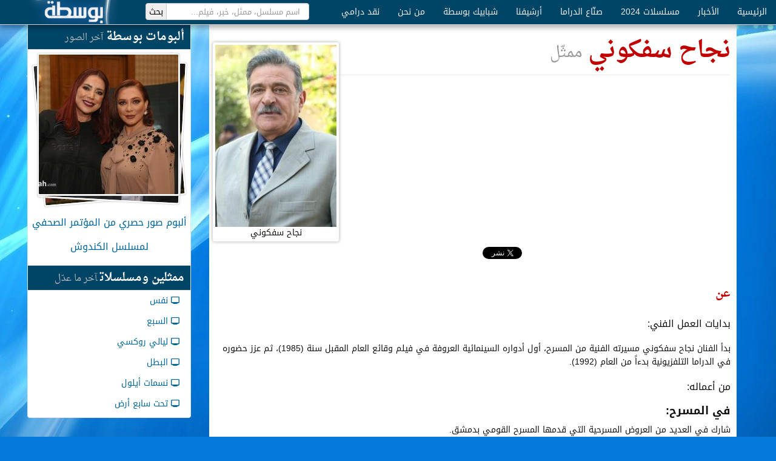

--- FILE ---
content_type: text/html; charset=utf-8
request_url: https://www.bostah.com/%D9%85%D9%85%D8%AB%D9%84/%D9%86%D8%AC%D8%A7%D8%AD-%D8%B3%D9%81%D9%83%D9%88%D9%86%D9%8A.html
body_size: 6104
content:
<!DOCTYPE html><html dir="rtl"><head><meta charset="utf-8"><title>نجاح سفكوني  • بوسطة</title><meta name="viewport" content="width=device-width, initial-scale=1.0"><!--[if !IE]><!--><link href='//a.bostah.com/assets/main-0ca17ebbe0730ca4ed07117194f4d15e.css' rel='stylesheet' type='text/css'><!--<![endif]--><!--[if IE]><link rel="stylesheet" href="//a.bostah.com/lib/bootstrap/css/bootstrap-rtl.css"><link rel="stylesheet" href="//a.bostah.com/css/50-socialite.css"><link rel="stylesheet" href="//a.bostah.com/css/90-style.css"><link rel="stylesheet" href="//a.bostah.com/css/93-common.css"><link rel="stylesheet" href="//a.bostah.com/css/95-fonts.css"><link rel="stylesheet" href="//a.bostah.com/css/97-responsive.css"><![endif]--><link rel="stylesheet" href="//a.bostah.com/lib/fonts/css/bostah.css"><link rel="stylesheet" href="//a.bostah.com/css/googlefonts.css"><!--[if IE 7]><link rel="stylesheet" href="//a.bostah.com/lib/fonts/css/bostah-ie7.css"><![endif]--><!--[if lt IE 9]><script src="//a.bostah.com/css/ie/html5shiv.js"></script><link rel="stylesheet" href="//a.bostah.com/css/ie/99-ie.css"><![endif]--><!--[if gte IE 9]><link rel="stylesheet" href="//a.bostah.com/lib/bootstrap/css/bootstrap-responsive-rtl.css"><![endif]--><link rel="shortcut icon" href="https://a.bostah.com/favicon.ico"><!--[if IE 6]><link href="//a.bostah.com/css/ie/6/ie6.min.css" rel="stylesheet"><![endif]--><link rel="canonical" href="https://www.bostah.com/n/1512"><meta name="keywords" content="ممثّل,مسلسلات,صور,أخبار,فنانين,بوسطة"><meta name="description" content=""><meta name="twitter:card" content="summary"><meta property="og:type" content="article"><meta property="og:image" content="http://f.bostah.com/styles/medium/public/people/_315x420_679e4dc33686b3fda781b63de5b05cca84197957a29d2415b6c661bca0fedb6c.jpg"><meta property="og:title" content="نجاح سفكوني "><meta property="og:url" content="https://www.bostah.com/n/1512"><meta property="og:site_name" content="بوسطة"><meta property="fb:admins" content="589809788"></head><body><div class="navbar navbar-fixed-top bostah-navbar"><div class="navbar-inner"><div><a href="/" class="brand pull-left">بوسطة</a><form action="/search" style="padding: 0 20px" class="form-horizontal navbar-search pull-left"><div class="input-append"><input type="text" name="q" placeholder="اسم مسلسل، ممثل، خبر، فيلم..." class="search-query font-sans"><input type="submit" style="height: 28px" value="بحث" class="add-on"></div></form><ul class="nav"><li><a href="/">الرئيسية</a></li><li class="dropdown"><a href="/">الأخبار</a><ul class="dropdown-menu"><li><a href="/taxonomy/term/87.html">- أخبار سورية</a></li><li><a href="/taxonomy/term/88.html">- أخبار عالمية</a></li><li><a href="/taxonomy/term/89.html">- أخبار عربية</a></li><li><a href="/taxonomy/term/116.html">- جولة البوسطجي</a></li></ul></li><li class="dropdown"><a href="/%D9%85%D8%B3%D9%84%D8%B3%D9%84%D8%A7%D8%AA/2024.html">مسلسلات 2024</a><ul class="dropdown-menu"><li><a href="/%D9%85%D8%B3%D9%84%D8%B3%D9%84%D8%A7%D8%AA/2023.html">- مسلسلات 2023</a></li><li><a href="/%D9%85%D8%B3%D9%84%D8%B3%D9%84%D8%A7%D8%AA/2022.html">- مسلسلات 2022</a></li><li><a href="/%D9%85%D8%B3%D9%84%D8%B3%D9%84%D8%A7%D8%AA/2021.html">- مسلسلات 2021</a></li><li><a href="/%D9%85%D8%B3%D9%84%D8%B3%D9%84%D8%A7%D8%AA/2020.html">- مسلسلات 2020</a></li><li><a href="/%D9%85%D8%B3%D9%84%D8%B3%D9%84%D8%A7%D8%AA/2019.html">- مسلسلات 2019</a></li><li><a href="/%D9%85%D8%B3%D9%84%D8%B3%D9%84%D8%A7%D8%AA/2018.html">- مسلسلات 2018</a></li><li><a href="/%D9%85%D8%B3%D9%84%D8%B3%D9%84%D8%A7%D8%AA/2017.html">- مسلسلات 2017</a></li><li><a href="/%D9%85%D8%B3%D9%84%D8%B3%D9%84%D8%A7%D8%AA/2016.html">- مسلسلات 2016</a></li><li><a href="/%D9%85%D8%B3%D9%84%D8%B3%D9%84%D8%A7%D8%AA/2015.html">- مسلسلات 2015</a></li><li><a href="/%D9%85%D8%B3%D9%84%D8%B3%D9%84%D8%A7%D8%AA/2014.html">- مسلسلات 2014</a></li><li><a href="/%D9%85%D8%B3%D9%84%D8%B3%D9%84%D8%A7%D8%AA/2013.html">- مسلسلات 2013</a></li><li><a href="/%D9%85%D8%B3%D9%84%D8%B3%D9%84%D8%A7%D8%AA/2012.html">- مسلسلات 2012</a></li><li><a href="/%D9%85%D8%B3%D9%84%D8%B3%D9%84%D8%A7%D8%AA/2011.html">- مسلسلات 2011</a></li><li><a href="/%D9%85%D8%B3%D9%84%D8%B3%D9%84%D8%A7%D8%AA/2010.html">- مسلسلات 2010</a></li><li><a href="/%D9%85%D8%B3%D9%84%D8%B3%D9%84%D8%A7%D8%AA/2009.html">- مسلسلات 2009</a></li></ul></li><li class="dropdown"><a href="/taxonomy/term/1.html">صنّاع الدراما</a><ul class="dropdown-menu"><li><a href="/taxonomy/term/1.html">- ممثلون</a></li><li><a href="/taxonomy/term/2.html">- كتّاب</a></li><li><a href="/taxonomy/term/4.html">- مخرجون</a></li></ul></li><li class="dropdown"><a href="/">أرشيفنا</a><ul class="dropdown-menu"><li><a href="/taxonomy/term/117.html">- فنجان قهوة</a></li><li><a href="/taxonomy/term/102.html">- الافتتاحية</a></li><li><a href="/taxonomy/term/97.html">- عيون بوسطة</a></li><li><a href="/taxonomy/term/79.html">- فسحة حوار</a></li><li><a href="/taxonomy/term/99.html">- نوستالجيا</a></li><li><a href="/taxonomy/term/84.html">- سينما</a></li><li><a href="/taxonomy/term/98.html">- المحارب المجهول</a></li></ul></li><li><a href="/taxonomy/term/220.html">شبابيك بوسطة</a></li><li class="dropdown"><a href="/node/20308.html">من نحن</a><ul class="dropdown-menu"><li><a href="/node/20308.html">- من نحن</a></li><li><a href="/node/20744.html">- اتصل بنا</a></li><li><a href="/node/20309.html">- هيئة التحرير</a></li></ul></li><li class="dropdown"><a href="/">نقد درامي</a><ul class="dropdown-menu"><li><a href="/taxonomy/term/2095.html">- تلفزيون</a></li><li><a href="/taxonomy/term/2096.html">- سينما</a></li><li><a href="/taxonomy/term/2097.html">- مسرح</a></li><li><a href="/taxonomy/term/2098.html">- بوستر</a></li></ul></li></ul></div></div></div><div class="container"><div class="row"><div class="span9"><div class="person content-type"><div class="thumbnail pull-left node-main-image"><img src="//f.bostah.com/styles/person_portrait/public/people/_315x420_679e4dc33686b3fda781b63de5b05cca84197957a29d2415b6c661bca0fedb6c.jpg" alt="" class="person_portrait"><div class="centered">نجاح سفكوني </div></div><div class="page-header"><h1>نجاح سفكوني  <small>ممثّل</small></h1></div><div style="clear: both" class="social-buttons row"><div style="width: 33%; float: right" class="social-bit"><div data-size="medium" data-href="http://www.bostah.com/n/1512" class="socialite googleplus-one"></div></div><div style="width: 33%; float: right" class="social-bit"><a rel="nofollow" href="https://twitter.com/share" data-lang="ar" data-count="horizontal" data-url="http://www.bostah.com/n/1512" data-hashtags="بوسطة,دراما" data-text="نجاح سفكوني " data-dnt="true" data-related="bostah" data-via="bostah" class="socialite twitter-share">غرّد</a></div><div style="width: 33%; float: right" class="social-bit"><div data-send="true" data-layout="button_count" data-width="100" data-show-faces="false" data-font="tahoma" data-colorscheme="light" data-href="http://www.facebook.com/bostah" class="socialite facebook-like"></div></div></div><h2>عن</h2><div class="font-sans"><h3>بدايات العمل الفني:</h3>

<p>بدأ الفنان نجاح سفكوني مسيرته الفنية من المسرح، أول أدواره السينمائية العروفة في فيلم وقائع العام المقبل  سنة (1985)، ثم عزز حضوره في الدراما التلفزيونية بدءاً من العام (1992).</p>

<h3>من أعماله:</h3>

<h4>في المسرح:</h4>

<p>شارك في العديد من العروض المسرحية التي قدمها المسرح القومي بدمشق.</p>

<h4>في السينما:</h4>

<ul>
<li>1985

<ul>
<li>وقائع العام المقبل </li>
</ul></li>
<li>2002

<ul>
<li>الوعد </li>
</ul></li>
<li>2009

<ul>
<li>الليل الطويل </li>
</ul></li>
</ul>

<h4>في التلفزيون:</h4>

<ul>
<li>1992

<ul>
<li>الشريد </li>
<li>جريمة في الذاكرة </li>
<li>العروس </li>
</ul></li>
<li>1995

<ul>
<li>نهارات الدفلي </li>
<li>يوميات مدير عام ج1 </li>
</ul></li>
<li>1996

<ul>
<li>القصاص </li>
<li>العبابيد </li>
</ul></li>
<li>1997

<ul>
<li>الموت القادم إلى الشرق </li>
</ul></li>
<li>1998

<ul>
<li>بقايا صور </li>
<li>الشوكة السوداء</li>
<li>البحر أيوب </li>
</ul></li>
<li>1999

<ul>
<li>أهل وحبايب </li>
</ul></li>
<li>2001

<ul>
<li>شام شريف </li>
<li>صلاح الدين الأيوبي </li>
</ul></li>
<li>2002

<ul>
<li>العوسج </li>
<li>زمان الوصل </li>
<li>الوصية </li>
<li>امرؤ القيس </li>
</ul></li>
<li>2003

<ul>
<li>ربيع قرطبة </li>
</ul></li>
<li>2004

<ul>
<li>عذراء الجبل </li>
<li>ليل السرار </li>
</ul></li>
<li>2005

<ul>
<li>ملوك الطوائف</li>
<li>المرابطون والأندلس </li>
<li>الهارب </li>
<li>الطريق الوعر </li>
</ul></li>
<li>2006

<ul>
<li>سقف العالم </li>
</ul></li>
<li>2007

<ul>
<li>حكم العدالة </li>
<li>الهاربة </li>
<li>رسائل الحب والحرب </li>
</ul></li>
<li>2008

<ul>
<li>الحوت </li>
<li>ليس سراباً </li>
<li>قمر بني هاشم </li>
</ul></li>
<li>2009

<ul>
<li>الدوامة </li>
<li>عن الخوف والعزلة </li>
<li>صدق وعده </li>
<li>قمر أيلول </li>
</ul></li>
<li>2010

<ul>
<li>أبو خليل القباني </li>
<li>لعنة الطين </li>
<li>أبواب الغيم </li>
<li>رايات الحق </li>
<li>القعقاع بن عمرو التميمي </li>
</ul></li>
<li>2011

<ul>
<li>تعب المشوار </li>
</ul></li>
<li>2012

<ul>
<li>عمر </li>
</ul></li>
<li>2013

<ul>
<li>تحت سماء الوطن   </li>
</ul></li>
</ul>
</div><hr style="clear: both" class="ornament"><h2>الأعمال</h2><ul class="thumbnails"><li class="span2"><a href="/%D9%85%D8%B3%D9%84%D8%B3%D9%84/%D8%A3%D8%A8%D9%88%D8%A7%D8%A8-%D8%A7%D9%84%D8%BA%D9%8A%D9%85.html" title="أبواب الغيم" class="thumbnail"><img src="//f.bostah.com/styles/album_thumb/public/%D8%A3%D8%A8%D9%88%D8%A7%D8%A8%20%D8%A7%D9%84%D8%BA%D9%8A%D9%85.jpg" alt="أبواب الغيم" style="padding: 0px" class="thumbnail"><div class="centered">أبواب الغيم</div></a></li><li class="span2"><a href="/%D9%85%D8%B3%D9%84%D8%B3%D9%84/%D9%81%D9%8A-%D8%B8%D8%B1%D9%88%D9%81-%D8%BA%D8%A7%D9%85%D8%B6%D8%A9.html" title="في ظروف غامضة" class="thumbnail"><img src="//f.bostah.com/styles/album_thumb/public/dramas/10898144_1585529388327656_4946620264155864378_n.jpg" alt="في ظروف غامضة" style="padding: 0px" class="thumbnail"><div class="centered">في ظروف غامضة</div></a></li><li class="span2"><a href="/%D9%85%D8%B3%D9%84%D8%B3%D9%84/%D8%AA%D8%B9%D8%A8-%D8%A7%D9%84%D9%85%D8%B4%D9%88%D8%A7%D8%B1.html" title="تعب المشوار" class="thumbnail"><img src="//f.bostah.com/styles/album_thumb/public/dramas/%D8%AA%D8%B9%D8%A8%20%D8%A7%D9%84%D9%85%D8%B4%D9%88%D8%A7%D8%B1.jpg" alt="تعب المشوار" style="padding: 0px" class="thumbnail"><div class="centered">تعب المشوار</div></a></li><li class="span2"><a href="/%D9%85%D8%B3%D9%84%D8%B3%D9%84/%D8%A8%D8%A7%D8%A8-%D8%A7%D9%84%D8%AD%D8%A7%D8%B1%D8%A9-13.html" title="باب الحارة 13" class="thumbnail"><img src="//f.bostah.com/styles/album_thumb/public/dramas/%D8%A8%D8%A7%D8%A8%20%D8%A7%D9%84%D8%AD%D8%A7%D8%B1%D8%A9%2013.jpg" alt="باب الحارة 13" style="padding: 0px" class="thumbnail"><div class="centered">باب الحارة 13</div></a></li><li class="span2"><a href="/%D9%85%D8%B3%D9%84%D8%B3%D9%84/%D8%A3%D8%AD%D9%85%D8%B1.html" title="أحمر" class="thumbnail"><img src="//f.bostah.com/styles/album_thumb/public/dramas/1661015_167688383593231_5834504763461685290_n.jpg" alt="أحمر" style="padding: 0px" class="thumbnail"><div class="centered">أحمر</div></a></li><li class="span2"><a href="/%D9%85%D8%B3%D9%84%D8%B3%D9%84/%D8%B1%D8%AC%D8%A7%D9%84-%D8%A7%D9%84%D8%AD%D8%B3%D9%85.html" title="رجال الحسم" class="thumbnail"><img src="//f.bostah.com/styles/album_thumb/public/%D8%B1%D8%AC%D8%A7%D9%84%20%D8%A7%D9%84%D8%AD%D8%B3%D9%85_0.jpg" alt="رجال الحسم" style="padding: 0px" class="thumbnail"><div class="centered">رجال الحسم</div></a></li><li class="span2"><a href="/%D9%85%D8%B3%D9%84%D8%B3%D9%84/%D8%B3%D9%88%D9%82-%D8%A7%D9%84%D8%AD%D8%B1%D9%8A%D8%B1-2.html" title="سوق الحرير 2" class="thumbnail"><img src="//f.bostah.com/styles/album_thumb/public/dramas/16.jpg" alt="سوق الحرير 2" style="padding: 0px" class="thumbnail"><div class="centered">سوق الحرير 2</div></a></li><li class="span2"><a href="/%D9%85%D8%B3%D9%84%D8%B3%D9%84/%D8%A7%D9%84%D9%82%D8%B9%D9%82%D8%A7%D8%B9.html" title="القعقاع" class="thumbnail"><img src="//f.bostah.com/styles/album_thumb/public/dramas/%D8%A7%D9%84%D9%82%D8%B9%D9%82%D8%A7%D8%B9.jpg" alt="القعقاع" style="padding: 0px" class="thumbnail"><div class="centered">القعقاع</div></a></li><li class="span2"><a href="/%D9%85%D8%B3%D9%84%D8%B3%D9%84/%D8%A3%D8%A8%D9%88-%D8%AE%D9%84%D9%8A%D9%84-%D8%A7%D9%84%D9%82%D8%A8%D8%A7%D9%86%D9%8A.html" title="أبو خليل القباني" class="thumbnail"><img src="//f.bostah.com/styles/album_thumb/public/dramas/%D8%A3%D8%A8%D9%88%20%D8%AE%D9%84%D9%8A%D9%84%20%D8%A7%D9%84%D9%82%D8%A8%D8%A7%D9%86%D9%8A.jpg" alt="أبو خليل القباني" style="padding: 0px" class="thumbnail"><div class="centered">أبو خليل القباني</div></a></li><li class="span2"><a href="/%D9%85%D8%B3%D9%84%D8%B3%D9%84/%D8%AD%D8%B1%D8%A7%D8%A6%D8%B1.html" title="حرائر" class="thumbnail"><img src="//f.bostah.com/styles/album_thumb/public/dramas/11425214_509534175870475_6942099372751952233_o.jpg" alt="حرائر" style="padding: 0px" class="thumbnail"><div class="centered">حرائر</div></a></li><li class="span2"><a href="/%D9%85%D8%B3%D9%84%D8%B3%D9%84/%D8%A7%D9%84%D8%AD%D8%A8-%D9%83%D9%84%D9%87.html" title="الحب كله" class="thumbnail"><img src="//f.bostah.com/styles/album_thumb/public/dramas/IMG_4780.jpg" alt="الحب كله" style="padding: 0px" class="thumbnail"><div class="centered">الحب كله</div></a></li><li class="span2"><a href="/%D9%85%D8%B3%D9%84%D8%B3%D9%84/%D8%A3%D9%87%D9%84-%D8%A7%D9%84%D8%BA%D8%B1%D8%A7%D9%85-3.html" title="أهل الغرام 3" class="thumbnail"><img src="//f.bostah.com/styles/album_thumb/public/dramas/_IPS0135.jpg" alt="أهل الغرام 3" style="padding: 0px" class="thumbnail"><div class="centered">أهل الغرام 3</div></a></li><li class="span2"><a href="/%D9%85%D8%B3%D9%84%D8%B3%D9%84/%D9%84%D8%B9%D9%86%D8%A9-%D8%A7%D9%84%D8%B7%D9%8A%D9%86.html" title="لعنة الطين" class="thumbnail"><img src="//f.bostah.com/styles/album_thumb/public/dramas/%D9%84%D8%B9%D9%86%D8%A9%20%D8%A7%D9%84%D8%B7%D9%8A%D9%86.jpg" alt="لعنة الطين" style="padding: 0px" class="thumbnail"><div class="centered">لعنة الطين</div></a></li><li class="span2"><a href="/%D9%85%D8%B3%D9%84%D8%B3%D9%84/%D8%A8%D8%A7%D8%A8-%D8%A7%D9%84%D8%AD%D8%A7%D8%B1%D8%A912.html" title="باب الحارة12" class="thumbnail"><img src="//f.bostah.com/styles/album_thumb/public/dramas/bab.jpg" alt="باب الحارة12" style="padding: 0px" class="thumbnail"><div class="centered">باب الحارة12</div></a></li><li class="span2"><a href="/%D9%85%D8%B3%D9%84%D8%B3%D9%84/%D8%B1%D8%A7%D8%A6%D8%AD%D8%A9-%D8%A7%D9%84%D8%B1%D9%88%D8%AD.html" title="رائحة الروح" class="thumbnail"><img src="//f.bostah.com/styles/album_thumb/public/dramas/%D8%B1%D8%A7%D8%A6%D8%AD%D8%A9%D8%A7%D9%84%D8%B1%D9%88%D8%AD.jpg" alt="رائحة الروح" style="padding: 0px" class="thumbnail"><div class="centered">رائحة الروح</div></a></li><li class="span2"><a href="/%D9%85%D8%B3%D9%84%D8%B3%D9%84/%D8%B1%D8%A7%D9%8A%D8%A7%D8%AA-%D8%A7%D9%84%D8%AD%D9%82.html" title="رايات الحق" class="thumbnail"><img src="//f.bostah.com/styles/album_thumb/public/dramas/%D8%B1%D8%A7%D9%8A%D8%A7%D8%AA%20%D8%A7%D9%84%D8%AD%D9%82.jpg" alt="رايات الحق" style="padding: 0px" class="thumbnail"><div class="centered">رايات الحق</div></a></li><li class="span2"><a href="/%D9%85%D8%B3%D9%84%D8%B3%D9%84/%D8%AF%D9%88%D9%85%D9%8A%D9%86%D9%88.html" title="دومينو" class="thumbnail"><img src="//f.bostah.com/styles/album_thumb/public/dramas/12823409_934862813267674_7407770083131519531_o_0.jpg" alt="دومينو" style="padding: 0px" class="thumbnail"><div class="centered">دومينو</div></a></li><li class="span2"><a href="/%D9%85%D8%B3%D9%84%D8%B3%D9%84/%D8%A8%D9%88%D8%A7%D8%A8-%D8%A7%D9%84%D8%B1%D9%8A%D8%AD.html" title="بواب الريح" class="thumbnail"><img src="//f.bostah.com/styles/album_thumb/public/dramas/%D8%A8%D9%88%D8%A7%D8%A8%20%D8%A7%D9%84%D8%B1%D9%8A%D8%AD.JPG" alt="بواب الريح" style="padding: 0px" class="thumbnail"><div class="centered">بواب الريح</div></a></li><li class="span2"><a href="/%D9%85%D8%B3%D9%84%D8%B3%D9%84/%D8%A8%D8%A7%D8%A8-%D8%A7%D9%84%D8%AD%D8%A7%D8%B1%D8%A9-11.html" title="باب الحارة 11" class="thumbnail"><img src="//f.bostah.com/styles/album_thumb/public/dramas/01.jpg" alt="باب الحارة 11" style="padding: 0px" class="thumbnail"><div class="centered">باب الحارة 11</div></a></li><li class="span2"><a href="/%D9%85%D8%B3%D9%84%D8%B3%D9%84/%D8%A7%D9%85%D8%B1%D8%A3%D8%A9-%D9%85%D9%86-%D8%B1%D9%85%D8%A7%D8%AF.html" title="امرأة من رماد" class="thumbnail"><img src="//f.bostah.com/styles/album_thumb/public/dramas/11062373_1608930109364014_3538726681516734918_o.jpg" alt="امرأة من رماد" style="padding: 0px" class="thumbnail"><div class="centered">امرأة من رماد</div></a></li><li class="span2"><a href="/%D9%85%D8%B3%D9%84%D8%B3%D9%84/%D8%A8%D9%88%D8%B1%D8%AA%D8%B1%D9%8A%D9%87.html" title="بورتريه" class="thumbnail"><img src="//f.bostah.com/styles/album_thumb/public/dramas/%D8%A8%D9%88%D8%B1%D8%AA%D8%B1%D9%8A%D9%87.jpg" alt="بورتريه" style="padding: 0px" class="thumbnail"><div class="centered">بورتريه</div></a></li><li class="span2"><a href="/%D9%85%D8%B3%D9%84%D8%B3%D9%84/%D8%B4%D9%87%D8%B1-%D8%B2%D9%85%D8%A7%D9%86.html" title="شهر زمان" class="thumbnail"><img src="//f.bostah.com/styles/album_thumb/public/dramas/10943076_351262528394573_8778738110636164956_n.jpg" alt="شهر زمان" style="padding: 0px" class="thumbnail"><div class="centered">شهر زمان</div></a></li><li class="span2"><a href="/%D9%85%D8%B3%D9%84%D8%B3%D9%84/%D9%82%D9%86%D8%A7%D8%AF%D9%8A%D9%84-%D8%A7%D9%84%D8%B9%D8%B4%D8%A7%D9%82.html" title="قناديل العشاق" class="thumbnail"><img src="//f.bostah.com/styles/album_thumb/public/dramas/17097625_1806705269654345_5809901742613698656_o.jpg" alt="قناديل العشاق" style="padding: 0px" class="thumbnail"><div class="centered">قناديل العشاق</div></a></li><li class="span2"><a href="/%D9%85%D8%B3%D9%84%D8%B3%D9%84/%D8%B9%D8%B7%D8%B1-%D8%A7%D9%84%D8%B4%D8%A7%D9%85.html" title="عطر الشام" class="thumbnail"><img src="//f.bostah.com/styles/album_thumb/public/dramas/12540035_1112753935431679_110235183_n%20copy.jpg" alt="عطر الشام" style="padding: 0px" class="thumbnail"><div class="centered">عطر الشام</div></a></li></ul><hr><h2><a href="/%D9%85%D9%85%D8%AB%D9%84/%D9%86%D8%AC%D8%A7%D8%AD-%D8%B3%D9%81%D9%83%D9%88%D9%86%D9%8A/%D8%B5%D9%88%D8%B1.html">صور</a></h2><ul id="related-images" dir="ltr" class="thumbnails bxs-me"><li class="span2"><div><a href="/%D9%85%D9%85%D8%AB%D9%84/%D9%86%D8%AC%D8%A7%D8%AD-%D8%B3%D9%81%D9%83%D9%88%D9%86%D9%8A/%D8%B5%D9%88%D8%B1%D8%A9-2858.html" title="ألبوم صور جديد من &quot;تعب المشوار&quot;" class="thumbnail"><img src="//f.bostah.com/styles/album_thumb/public/old_albums/alb_258/img_1291936644_868_lg.jpg" alt="ألبوم صور جديد من &quot;تعب المشوار&quot;" style="padding: 0px" class="thumbnail"></a></div></li><li class="span2"><div><a href="/%D9%85%D9%85%D8%AB%D9%84/%D9%86%D8%AC%D8%A7%D8%AD-%D8%B3%D9%81%D9%83%D9%88%D9%86%D9%8A/%D8%B5%D9%88%D8%B1%D8%A9-2970.html" title="&quot;تعب المشوار&quot;.. ألبوم جديد من المسلسل المُنتظر " class="thumbnail"><img src="//f.bostah.com/styles/album_thumb/public/old_albums/alb_262/img_1293964452_602_lg.jpg" alt="&quot;تعب المشوار&quot;.. ألبوم جديد من المسلسل المُنتظر " style="padding: 0px" class="thumbnail"></a></div></li><li class="span2"><div><a href="/%D9%85%D9%85%D8%AB%D9%84/%D9%86%D8%AC%D8%A7%D8%AD-%D8%B3%D9%81%D9%83%D9%88%D9%86%D9%8A/%D8%B5%D9%88%D8%B1%D8%A9-2449.html" title="القعقاع" class="thumbnail"><img src="//f.bostah.com/styles/album_thumb/public/old_albums/alb_234/img_1288383430_410_lg.jpg" alt="القعقاع" style="padding: 0px" class="thumbnail"></a></div></li><li class="span2"><div><a href="/%D9%85%D9%85%D8%AB%D9%84/%D9%86%D8%AC%D8%A7%D8%AD-%D8%B3%D9%81%D9%83%D9%88%D9%86%D9%8A/%D8%B5%D9%88%D8%B1%D8%A9-2213.html" title="ألبوم صور جديد من مسلسل لعنة الطين" class="thumbnail"><img src="//f.bostah.com/styles/album_thumb/public/old_albums/alb_223/img_1288363416_945_lg.jpg" alt="ألبوم صور جديد من مسلسل لعنة الطين" style="padding: 0px" class="thumbnail"></a></div></li><li class="span2"><div><a href="/%D9%85%D9%85%D8%AB%D9%84/%D9%86%D8%AC%D8%A7%D8%AD-%D8%B3%D9%81%D9%83%D9%88%D9%86%D9%8A/%D8%B5%D9%88%D8%B1%D8%A9-2205.html" title="ألبوم صور جديد من مسلسل لعنة الطين" class="thumbnail"><img src="//f.bostah.com/styles/album_thumb/public/old_albums/alb_223/img_1288363323_620_lg.jpg" alt="ألبوم صور جديد من مسلسل لعنة الطين" style="padding: 0px" class="thumbnail"></a></div></li><li class="span2"><div><a href="/%D9%85%D9%85%D8%AB%D9%84/%D9%86%D8%AC%D8%A7%D8%AD-%D8%B3%D9%81%D9%83%D9%88%D9%86%D9%8A/%D8%B5%D9%88%D8%B1%D8%A9-2857.html" title="ألبوم صور جديد من &quot;تعب المشوار&quot;" class="thumbnail"><img src="//f.bostah.com/styles/album_thumb/public/old_albums/alb_258/img_1291936641_498_lg.jpg" alt="ألبوم صور جديد من &quot;تعب المشوار&quot;" style="padding: 0px" class="thumbnail"></a></div></li><li class="span2"><div><a href="/%D9%85%D9%85%D8%AB%D9%84/%D9%86%D8%AC%D8%A7%D8%AD-%D8%B3%D9%81%D9%83%D9%88%D9%86%D9%8A/%D8%B5%D9%88%D8%B1%D8%A9-2610.html" title="ابواب الغيم" class="thumbnail"><img src="//f.bostah.com/styles/album_thumb/public/old_albums/alb_240/img_1288388188_345_lg.jpg" alt="ابواب الغيم" style="padding: 0px" class="thumbnail"></a></div></li><li class="span2"><div><a href="/%D9%85%D9%85%D8%AB%D9%84/%D9%86%D8%AC%D8%A7%D8%AD-%D8%B3%D9%81%D9%83%D9%88%D9%86%D9%8A/%D8%B5%D9%88%D8%B1%D8%A9-1894.html" title="مسلسل رجال الحسم" class="thumbnail"><img src="//f.bostah.com/styles/album_thumb/public/old_albums/alb_210/img_1288318830_520_lg.jpg" alt="مسلسل رجال الحسم" style="padding: 0px" class="thumbnail"></a></div></li><li class="span2"><div><a href="/%D9%85%D9%85%D8%AB%D9%84/%D9%86%D8%AC%D8%A7%D8%AD-%D8%B3%D9%81%D9%83%D9%88%D9%86%D9%8A/%D8%B5%D9%88%D8%B1%D8%A9-2784.html" title="الصور الأولى من &quot;مشوار&quot; سيف سبيعي وفادي قوشقجي" class="thumbnail"><img src="//f.bostah.com/styles/album_thumb/public/old_albums/alb_252/img_1290597115_541_lg.jpg" alt="الصور الأولى من &quot;مشوار&quot; سيف سبيعي وفادي قوشقجي" style="padding: 0px" class="thumbnail"></a></div></li><li class="span2"><div><a href="/%D9%85%D9%85%D8%AB%D9%84/%D9%86%D8%AC%D8%A7%D8%AD-%D8%B3%D9%81%D9%83%D9%88%D9%86%D9%8A/%D8%B5%D9%88%D8%B1%D8%A9-2785.html" title="الصور الأولى من &quot;مشوار&quot; سيف سبيعي وفادي قوشقجي" class="thumbnail"><img src="//f.bostah.com/styles/album_thumb/public/old_albums/alb_252/img_1290597120_734_lg.jpg" alt="الصور الأولى من &quot;مشوار&quot; سيف سبيعي وفادي قوشقجي" style="padding: 0px" class="thumbnail"></a></div></li></ul><hr></div><h2>الفيديو</h2><ul class="thumbnails"><li class="span2"><a title="بوسطة في موقع تصوير رايات الحق" href="/node/16207.html" class="thumbnail"><img style="padding: 0" alt="بوسطة في موقع تصوير رايات الحق" src="//f.bostah.com/old_videos/thumbs/Tareekh.jpg" class="thumbnail"/><div class="centered">بوسطة في موقع تصوير رايات الحق</div></a></li></ul><ul class="entities-labels clearfix"></ul></div><div class="span3"><div class="well sidebar"><h2>ألبومات بوسطة<small>آخر الصور</small></h2><div class="sidebar-latest-album"><a href="/node/32218.html" title="ألبوم صور حصري من المؤتمر الصحفي لمسلسل الكندوش" class="thumbnails-stack"><img src="//f.bostah.com/styles/thumb_sq_230/public/old_albums/album/1_1.jpg" alt="سلاف فواخرجي شكران مرتجى" class="thumbnail"><img src="//f.bostah.com/styles/thumb_sq_230/public/old_albums/ajax/2_6.jpg" alt="أيمن زيدان" class="thumbnail"><img src="//f.bostah.com/styles/thumb_sq_230/public/old_albums/ajax/3_4.jpg" alt="أيمن رضا" class="thumbnail"></a><h3><a href="/node/32218.html">ألبوم صور حصري من المؤتمر الصحفي لمسلسل الكندوش</a></h3></div><h2>ممثلين ومسلسلات<small>آخر ما عدّل</small></h2><ul class="nav nav-list"><li><a href="/%D9%85%D8%B3%D9%84%D8%B3%D9%84/%D9%86%D9%81%D8%B3.html"><span class="icon-monitor"></span>نفس</a></li><li><a href="/%D9%85%D8%B3%D8%B1%D8%AD%D9%8A%D8%A9/%D8%A7%D9%84%D8%B3%D8%A8%D8%B9.html"><span class="icon-monitor"></span>السبع</a></li><li><a href="/%D9%85%D8%B3%D9%84%D8%B3%D9%84/%D9%84%D9%8A%D8%A7%D9%84%D9%8A-%D8%B1%D9%88%D9%83%D8%B3%D9%8A.html"><span class="icon-monitor"></span>ليالي روكسي</a></li><li><a href="/%D9%85%D8%B3%D9%84%D8%B3%D9%84/%D8%A7%D9%84%D8%A8%D8%B7%D9%84.html"><span class="icon-monitor"></span>البطل</a></li><li><a href="/%D9%85%D8%B3%D9%84%D8%B3%D9%84/%D9%86%D8%B3%D9%85%D8%A7%D8%AA-%D8%A3%D9%8A%D9%84%D9%88%D9%84.html"><span class="icon-monitor"></span>نسمات أيلول</a></li><li><a href="/%D8%A5%D8%B0%D8%A7%D8%B9%D9%8A/%D8%AA%D8%AD%D8%AA-%D8%B3%D8%A7%D8%A8%D8%B9-%D8%A3%D8%B1%D8%B6.html"><span class="icon-monitor"></span>تحت سابع أرض</a></li></ul></div></div></div></div><div id="footer"><div class="container"><div class="row"><div class="span8"><h2>أقسام الموقع</h2><ul class="row level-1"><li class="span2"><i class="icon-layout"></i><a href="/%3Cfront%3E.html">الأخبار</a><ul><li><i class="icon-left-open-2"></i><a href="/taxonomy/term/87.html">أخبار سورية</a></li><li><i class="icon-left-open-2"></i><a href="/taxonomy/term/88.html">أخبار عالمية</a></li><li><i class="icon-left-open-2"></i><a href="/taxonomy/term/89.html">أخبار عربية</a></li><li><i class="icon-left-open-2"></i><a href="/taxonomy/term/116.html">جولة البوسطجي</a></li></ul></li><li class="span2"><i class="icon-layout"></i><a href="/%D9%85%D8%B3%D9%84%D8%B3%D9%84%D8%A7%D8%AA/2024.html">مسلسلات 2024</a><ul><li><i class="icon-left-open-2"></i><a href="/%D9%85%D8%B3%D9%84%D8%B3%D9%84%D8%A7%D8%AA/2023.html">مسلسلات 2023</a></li><li><i class="icon-left-open-2"></i><a href="/%D9%85%D8%B3%D9%84%D8%B3%D9%84%D8%A7%D8%AA/2022.html">مسلسلات 2022</a></li><li><i class="icon-left-open-2"></i><a href="/%D9%85%D8%B3%D9%84%D8%B3%D9%84%D8%A7%D8%AA/2021.html">مسلسلات 2021</a></li><li><i class="icon-left-open-2"></i><a href="/%D9%85%D8%B3%D9%84%D8%B3%D9%84%D8%A7%D8%AA/2020.html">مسلسلات 2020</a></li><li><i class="icon-left-open-2"></i><a href="/%D9%85%D8%B3%D9%84%D8%B3%D9%84%D8%A7%D8%AA/2019.html">مسلسلات 2019</a></li><li><i class="icon-left-open-2"></i><a href="/%D9%85%D8%B3%D9%84%D8%B3%D9%84%D8%A7%D8%AA/2018.html">مسلسلات 2018</a></li><li><i class="icon-left-open-2"></i><a href="/%D9%85%D8%B3%D9%84%D8%B3%D9%84%D8%A7%D8%AA/2017.html">مسلسلات 2017</a></li><li><i class="icon-left-open-2"></i><a href="/%D9%85%D8%B3%D9%84%D8%B3%D9%84%D8%A7%D8%AA/2016.html">مسلسلات 2016</a></li><li><i class="icon-left-open-2"></i><a href="/%D9%85%D8%B3%D9%84%D8%B3%D9%84%D8%A7%D8%AA/2015.html">مسلسلات 2015</a></li><li><i class="icon-left-open-2"></i><a href="/%D9%85%D8%B3%D9%84%D8%B3%D9%84%D8%A7%D8%AA/2014.html">مسلسلات 2014</a></li><li><i class="icon-left-open-2"></i><a href="/%D9%85%D8%B3%D9%84%D8%B3%D9%84%D8%A7%D8%AA/2013.html">مسلسلات 2013</a></li><li><i class="icon-left-open-2"></i><a href="/%D9%85%D8%B3%D9%84%D8%B3%D9%84%D8%A7%D8%AA/2012.html">مسلسلات 2012</a></li><li><i class="icon-left-open-2"></i><a href="/%D9%85%D8%B3%D9%84%D8%B3%D9%84%D8%A7%D8%AA/2011.html">مسلسلات 2011</a></li><li><i class="icon-left-open-2"></i><a href="/%D9%85%D8%B3%D9%84%D8%B3%D9%84%D8%A7%D8%AA/2010.html">مسلسلات 2010</a></li><li><i class="icon-left-open-2"></i><a href="/%D9%85%D8%B3%D9%84%D8%B3%D9%84%D8%A7%D8%AA/2009.html">مسلسلات 2009</a></li></ul></li><li class="span2"><i class="icon-layout"></i><a href="/taxonomy/term/1.html">صنّاع الدراما</a><ul><li><i class="icon-left-open-2"></i><a href="/taxonomy/term/1.html">ممثلون</a></li><li><i class="icon-left-open-2"></i><a href="/taxonomy/term/2.html">كتّاب</a></li><li><i class="icon-left-open-2"></i><a href="/taxonomy/term/4.html">مخرجون</a></li></ul></li><li class="span2"><i class="icon-layout"></i><a href="/%3Cfront%3E.html">أرشيفنا</a><ul><li><i class="icon-left-open-2"></i><a href="/taxonomy/term/117.html">فنجان قهوة</a></li><li><i class="icon-left-open-2"></i><a href="/taxonomy/term/102.html">الافتتاحية</a></li><li><i class="icon-left-open-2"></i><a href="/taxonomy/term/97.html">عيون بوسطة</a></li><li><i class="icon-left-open-2"></i><a href="/taxonomy/term/79.html">فسحة حوار</a></li><li><i class="icon-left-open-2"></i><a href="/taxonomy/term/99.html">نوستالجيا</a></li><li><i class="icon-left-open-2"></i><a href="/taxonomy/term/84.html">سينما</a></li><li><i class="icon-left-open-2"></i><a href="/taxonomy/term/98.html">المحارب المجهول</a></li></ul></li><li class="span2"><i class="icon-layout"></i><a href="/taxonomy/term/220.html">شبابيك بوسطة</a></li><li class="span2"><i class="icon-layout"></i><a href="/node/20308.html">من نحن</a><ul><li><i class="icon-left-open-2"></i><a href="/node/20308.html">من نحن</a></li><li><i class="icon-left-open-2"></i><a href="/node/20744.html">اتصل بنا</a></li><li><i class="icon-left-open-2"></i><a href="/node/20309.html">هيئة التحرير</a></li></ul></li><li class="span2"><i class="icon-layout"></i><a href="/%3Cfront%3E.html">نقد درامي</a><ul><li><i class="icon-left-open-2"></i><a href="/taxonomy/term/2095.html">تلفزيون</a></li><li><i class="icon-left-open-2"></i><a href="/taxonomy/term/2096.html">سينما</a></li><li><i class="icon-left-open-2"></i><a href="/taxonomy/term/2097.html">مسرح</a></li><li><i class="icon-left-open-2"></i><a href="/taxonomy/term/2098.html">بوستر</a></li></ul></li></ul></div></div></div><div style="background: #000; padding: 10px 5px 0"><div class="container"><div class="row"><div style="text-align: center; direction: ltr" class="span12"><p><span>Web Development, Design, &amp; Hosting </span><a href="http://www.etabits.com/" rel="nofollow"><img src="https://a.bostah.com/img/etabits.png" alt="EtaBits Logo"> EtaBits Syria</a><span> تصميم، برمجة، وإستضافة</span></p></div></div></div></div></div><script src='//a.bostah.com/assets/main-332e509d436b08d81c52ec4d388805a2.js' type='text/javascript'></script><script async src="//pagead2.googlesyndication.com/pagead/js/adsbygoogle.js"></script><script defer src="https://static.cloudflareinsights.com/beacon.min.js/vcd15cbe7772f49c399c6a5babf22c1241717689176015" integrity="sha512-ZpsOmlRQV6y907TI0dKBHq9Md29nnaEIPlkf84rnaERnq6zvWvPUqr2ft8M1aS28oN72PdrCzSjY4U6VaAw1EQ==" data-cf-beacon='{"version":"2024.11.0","token":"4ee67c04ce2b433b8b64f6741a19b659","r":1,"server_timing":{"name":{"cfCacheStatus":true,"cfEdge":true,"cfExtPri":true,"cfL4":true,"cfOrigin":true,"cfSpeedBrain":true},"location_startswith":null}}' crossorigin="anonymous"></script>
</body></html>

--- FILE ---
content_type: text/html; charset=utf-8
request_url: https://accounts.google.com/o/oauth2/postmessageRelay?parent=https%3A%2F%2Fwww.bostah.com&jsh=m%3B%2F_%2Fscs%2Fabc-static%2F_%2Fjs%2Fk%3Dgapi.lb.en.2kN9-TZiXrM.O%2Fd%3D1%2Frs%3DAHpOoo_B4hu0FeWRuWHfxnZ3V0WubwN7Qw%2Fm%3D__features__
body_size: 160
content:
<!DOCTYPE html><html><head><title></title><meta http-equiv="content-type" content="text/html; charset=utf-8"><meta http-equiv="X-UA-Compatible" content="IE=edge"><meta name="viewport" content="width=device-width, initial-scale=1, minimum-scale=1, maximum-scale=1, user-scalable=0"><script src='https://ssl.gstatic.com/accounts/o/2580342461-postmessagerelay.js' nonce="ssHHcjxxcRsR23PfXbBQPg"></script></head><body><script type="text/javascript" src="https://apis.google.com/js/rpc:shindig_random.js?onload=init" nonce="ssHHcjxxcRsR23PfXbBQPg"></script></body></html>

--- FILE ---
content_type: text/css
request_url: https://a.bostah.com/lib/fonts/css/bostah.css
body_size: 1058
content:
@charset "UTF-8";

 @font-face {
  font-family: 'bostah';
  src: url('../font/bostah.eot?81113114');
  src: url('../font/bostah.eot?81113114#iefix') format('embedded-opentype'),
       url('../font/bostah.woff?81113114') format('woff'),
       url('../font/bostah.ttf?81113114') format('truetype'),
       url('../font/bostah.svg?81113114#bostah') format('svg');
  font-weight: normal;
  font-style: normal;
}
/* Chrome hack: SVG is rendered more smooth in Windozze. 100% magic, uncomment if you need it. */
/* Note, that will break hinting! In other OS-es font will be not as sharp as it could be */
/*
@media screen and (-webkit-min-device-pixel-ratio:0) {
  @font-face {
    font-family: 'bostah';
    src: url('../font/bostah.svg?81113114#bostah') format('svg');
  }
}
*/
 
 [class^="icon-"]:before, [class*=" icon-"]:before {
  font-family: "bostah";
  font-style: normal;
  font-weight: normal;
  speak: none;
 
  display: inline-block;
  text-decoration: inherit;
  width: 1em;
  margin-right: .2em;
  text-align: center;
  /* opacity: .8; */
 
  /* For safety - reset parent styles, that can break glyph codes*/
  font-variant: normal;
  text-transform: none;
     
  /* fix buttons height, for twitter bootstrap */
  line-height: 1em;
 
  /* Animation center compensation - margins should be symmetric */
  /* remove if not needed */
  margin-left: .2em;
 
  /* you can be more comfortable with increased icons size */
  /* font-size: 120%; */
 
  /* Uncomment for 3D effect */
  /* text-shadow: 1px 1px 1px rgba(127, 127, 127, 0.3); */
}
 
.icon-home-1:before { content: '\e802'; } /* '' */
.icon-home:before { content: '\2302'; } /* '⌂' */
.icon-star:before { content: '\2605'; } /* '★' */
.icon-th-list:before { content: '\2630'; } /* '☰' */
.icon-moon:before { content: '\263d'; } /* '☽' */
.icon-layout:before { content: '\268f'; } /* '⚏' */
.icon-edit:before { content: '\270d'; } /* '✍' */
.icon-pencil-2:before { content: '\e801'; } /* '' */
.icon-pencil:before { content: '\270e'; } /* '✎' */
.icon-pencil-1:before { content: '\e800'; } /* '' */
.icon-pencil-alt:before { content: '\2710'; } /* '✐' */
.icon-left-open-2:before { content: '\e806'; } /* '' */
.icon-play-circled2-1:before { content: '\e80a'; } /* '' */
.icon-play-circled-1:before { content: '\e809'; } /* '' */
.icon-pencil-3:before { content: '\e068'; } /* '' */
.icon-video-alt:before { content: '\e0e9'; } /* '' */
.icon-megaphone:before { content: '\e10c'; } /* '' */
.icon-left-circle:before { content: '\e4a1'; } /* '' */
.icon-info-circle:before { content: '\e705'; } /* '' */
.icon-camera-alt:before { content: '\e70f'; } /* '' */
.icon-location:before { content: '\e724'; } /* '' */
.icon-article-alt:before { content: '\e735'; } /* '' */
.icon-left-open:before { content: '\e75d'; } /* '' */
.icon-left-open-1:before { content: '\e805'; } /* '' */
.icon-left-open-mini:before { content: '\e761'; } /* '' */
.icon-play-circled2:before { content: '\e807'; } /* '' */
.icon-award-empty:before { content: '\e764'; } /* '' */
.icon-cafe:before { content: '\e80c'; } /* '' */
.icon-cinema:before { content: '\e80f'; } /* '' */
.icon-police:before { content: '\e82b'; } /* '' */
.icon-videocam:before { content: '\f03a'; } /* '' */
.icon-movie:before { content: '\f040'; } /* '' */
.icon-angle-double-left:before { content: '\f100'; } /* '' */
.icon-circle:before { content: '\e804'; } /* '' */
.icon-play-circled:before { content: '\e808'; } /* '' */
.icon-search:before { content: '\f50d'; } /* '' */
.icon-picture:before { content: '🌄'; } /* '\1f304' */
.icon-picture-1:before { content: '\e803'; } /* '' */
.icon-globe:before { content: '𝌍'; } /* '\1d30d' */
.icon-video:before { content: '🎬'; } /* '\1f3ac' */
.icon-award:before { content: '🏉'; } /* '\1f3c9' */
.icon-user:before { content: '👤'; } /* '\1f464' */
.icon-monitor:before { content: '💻'; } /* '\1f4bb' */
.icon-book:before { content: '📕'; } /* '\1f4d5' */
.icon-download:before { content: '📥'; } /* '\1f4e5' */
.icon-camera:before { content: '📷'; } /* '\1f4f7' */